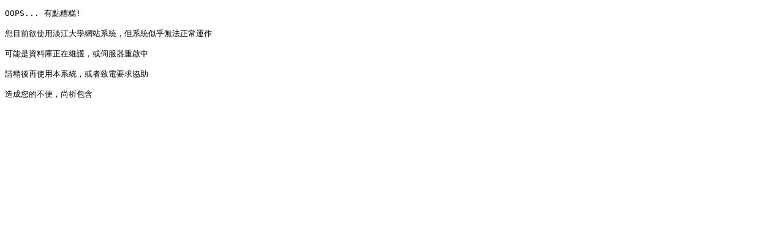

--- FILE ---
content_type: text/html; charset=utf-8
request_url: https://teacher.tku.edu.tw/Error
body_size: 955
content:


<!DOCTYPE html>

<html xmlns="http://www.w3.org/1999/xhtml">
<head><meta http-equiv="Content-Type" content="text/html; charset=utf-8" /><title>

</title></head>
<body>
    <form method="post" action="./Error?404%3bhttps%3a%2f%2fteachernetnmsttwku%3a80%2fError" id="form1">
<div class="aspNetHidden">
<input type="hidden" name="__VIEWSTATE" id="__VIEWSTATE" value="/wEPDwUKLTEzNDM3NzkxOWRkw7di4hbY+/9CztTEOzqXaJCXcXuPoTK8cegiT9JDD5w=" />
</div>

<div class="aspNetHidden">

	<input type="hidden" name="__VIEWSTATEGENERATOR" id="__VIEWSTATEGENERATOR" value="AB827D4F" />
</div>
        <div>
            <pre>
OOPS... 有點糟糕!

您目前欲使用淡江大學網站系統，但系統似乎無法正常運作

可能是資料庫正在維護，或伺服器重啟中

請稍後再使用本系統，或者致電要求協助

造成您的不便，尚祈包含
            </pre>
        </div>
    </form>
</body>
</html>
